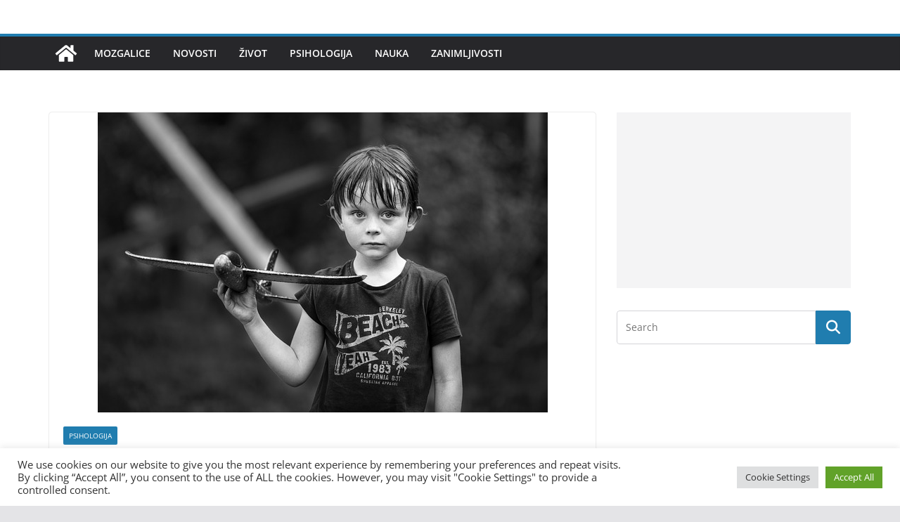

--- FILE ---
content_type: text/html; charset=UTF-8
request_url: https://edukujsee.com/2023/08/15/psiholog-sa-harvarda-otkriva-uz-ovih-5-stvari-odgojit-cete-dijete-u-dobrog-covjeka/
body_size: 17170
content:
		<!doctype html>
		<html lang="en-US">
		
<head>

			<meta charset="UTF-8"/>
		<meta name="viewport" content="width=device-width, initial-scale=1">
		<link rel="profile" href="https://gmpg.org/xfn/11"/>
		
	<meta name='robots' content='index, follow, max-image-preview:large, max-snippet:-1, max-video-preview:-1' />

	<!-- This site is optimized with the Yoast SEO plugin v26.6 - https://yoast.com/wordpress/plugins/seo/ -->
	<title>PSIHOLOG SA HARVARDA OTKRIVA: Uz ovih 5 stvari odgojit ćete dijete u dobrog čovjeka! -</title>
	<meta name="description" content="Naša želja za našom djecom obuhvata mnoge želje – da budu sretna i uspješna, da se dobro ponašaju u školi te da na kraju" />
	<link rel="canonical" href="https://edukujsee.com/2023/08/15/psiholog-sa-harvarda-otkriva-uz-ovih-5-stvari-odgojit-cete-dijete-u-dobrog-covjeka/" />
	<meta property="og:locale" content="en_US" />
	<meta property="og:type" content="article" />
	<meta property="og:title" content="PSIHOLOG SA HARVARDA OTKRIVA: Uz ovih 5 stvari odgojit ćete dijete u dobrog čovjeka! -" />
	<meta property="og:description" content="Naša želja za našom djecom obuhvata mnoge želje – da budu sretna i uspješna, da se dobro ponašaju u školi te da na kraju" />
	<meta property="og:url" content="https://edukujsee.com/2023/08/15/psiholog-sa-harvarda-otkriva-uz-ovih-5-stvari-odgojit-cete-dijete-u-dobrog-covjeka/" />
	<meta property="article:published_time" content="2023-08-15T08:23:29+00:00" />
	<meta property="og:image" content="https://edukujsee.com/wp-content/uploads/2023/08/dijete.jpg" />
	<meta property="og:image:width" content="640" />
	<meta property="og:image:height" content="427" />
	<meta property="og:image:type" content="image/jpeg" />
	<meta name="author" content="E.E" />
	<meta name="twitter:card" content="summary_large_image" />
	<meta name="twitter:label1" content="Written by" />
	<meta name="twitter:data1" content="E.E" />
	<meta name="twitter:label2" content="Est. reading time" />
	<meta name="twitter:data2" content="3 minutes" />
	<script type="application/ld+json" class="yoast-schema-graph">{"@context":"https://schema.org","@graph":[{"@type":"Article","@id":"https://edukujsee.com/2023/08/15/psiholog-sa-harvarda-otkriva-uz-ovih-5-stvari-odgojit-cete-dijete-u-dobrog-covjeka/#article","isPartOf":{"@id":"https://edukujsee.com/2023/08/15/psiholog-sa-harvarda-otkriva-uz-ovih-5-stvari-odgojit-cete-dijete-u-dobrog-covjeka/"},"author":{"name":"E.E","@id":"https://edukujsee.com/#/schema/person/924dd35857d90d307451acb9c5d41b65"},"headline":"PSIHOLOG SA HARVARDA OTKRIVA: Uz ovih 5 stvari odgojit ćete dijete u dobrog čovjeka!","datePublished":"2023-08-15T08:23:29+00:00","mainEntityOfPage":{"@id":"https://edukujsee.com/2023/08/15/psiholog-sa-harvarda-otkriva-uz-ovih-5-stvari-odgojit-cete-dijete-u-dobrog-covjeka/"},"wordCount":727,"publisher":{"@id":"https://edukujsee.com/#organization"},"image":{"@id":"https://edukujsee.com/2023/08/15/psiholog-sa-harvarda-otkriva-uz-ovih-5-stvari-odgojit-cete-dijete-u-dobrog-covjeka/#primaryimage"},"thumbnailUrl":"https://edukujsee.com/wp-content/uploads/2023/08/dijete.jpg","articleSection":["Psihologija"],"inLanguage":"en-US"},{"@type":"WebPage","@id":"https://edukujsee.com/2023/08/15/psiholog-sa-harvarda-otkriva-uz-ovih-5-stvari-odgojit-cete-dijete-u-dobrog-covjeka/","url":"https://edukujsee.com/2023/08/15/psiholog-sa-harvarda-otkriva-uz-ovih-5-stvari-odgojit-cete-dijete-u-dobrog-covjeka/","name":"PSIHOLOG SA HARVARDA OTKRIVA: Uz ovih 5 stvari odgojit ćete dijete u dobrog čovjeka! -","isPartOf":{"@id":"https://edukujsee.com/#website"},"primaryImageOfPage":{"@id":"https://edukujsee.com/2023/08/15/psiholog-sa-harvarda-otkriva-uz-ovih-5-stvari-odgojit-cete-dijete-u-dobrog-covjeka/#primaryimage"},"image":{"@id":"https://edukujsee.com/2023/08/15/psiholog-sa-harvarda-otkriva-uz-ovih-5-stvari-odgojit-cete-dijete-u-dobrog-covjeka/#primaryimage"},"thumbnailUrl":"https://edukujsee.com/wp-content/uploads/2023/08/dijete.jpg","datePublished":"2023-08-15T08:23:29+00:00","description":"Naša želja za našom djecom obuhvata mnoge želje – da budu sretna i uspješna, da se dobro ponašaju u školi te da na kraju","breadcrumb":{"@id":"https://edukujsee.com/2023/08/15/psiholog-sa-harvarda-otkriva-uz-ovih-5-stvari-odgojit-cete-dijete-u-dobrog-covjeka/#breadcrumb"},"inLanguage":"en-US","potentialAction":[{"@type":"ReadAction","target":["https://edukujsee.com/2023/08/15/psiholog-sa-harvarda-otkriva-uz-ovih-5-stvari-odgojit-cete-dijete-u-dobrog-covjeka/"]}]},{"@type":"ImageObject","inLanguage":"en-US","@id":"https://edukujsee.com/2023/08/15/psiholog-sa-harvarda-otkriva-uz-ovih-5-stvari-odgojit-cete-dijete-u-dobrog-covjeka/#primaryimage","url":"https://edukujsee.com/wp-content/uploads/2023/08/dijete.jpg","contentUrl":"https://edukujsee.com/wp-content/uploads/2023/08/dijete.jpg","width":640,"height":427,"caption":"Image by Artur Skoniecki from Pixabay"},{"@type":"BreadcrumbList","@id":"https://edukujsee.com/2023/08/15/psiholog-sa-harvarda-otkriva-uz-ovih-5-stvari-odgojit-cete-dijete-u-dobrog-covjeka/#breadcrumb","itemListElement":[{"@type":"ListItem","position":1,"name":"Home","item":"https://edukujsee.com/"},{"@type":"ListItem","position":2,"name":"PSIHOLOG SA HARVARDA OTKRIVA: Uz ovih 5 stvari odgojit ćete dijete u dobrog čovjeka!"}]},{"@type":"WebSite","@id":"https://edukujsee.com/#website","url":"https://edukujsee.com/","name":"","description":"Edukuj se ima za cilj da pomogne svojim čitaocima da nauče neke nove stvari.","publisher":{"@id":"https://edukujsee.com/#organization"},"potentialAction":[{"@type":"SearchAction","target":{"@type":"EntryPoint","urlTemplate":"https://edukujsee.com/?s={search_term_string}"},"query-input":{"@type":"PropertyValueSpecification","valueRequired":true,"valueName":"search_term_string"}}],"inLanguage":"en-US"},{"@type":"Organization","@id":"https://edukujsee.com/#organization","name":"edukujsee","url":"https://edukujsee.com/","logo":{"@type":"ImageObject","inLanguage":"en-US","@id":"https://edukujsee.com/#/schema/logo/image/","url":"https://edukujsee.com/wp-content/uploads/2020/07/cropped-edukovanjelogo.jpg","contentUrl":"https://edukujsee.com/wp-content/uploads/2020/07/cropped-edukovanjelogo.jpg","width":"512","height":"512","caption":"edukujsee"},"image":{"@id":"https://edukujsee.com/#/schema/logo/image/"}},{"@type":"Person","@id":"https://edukujsee.com/#/schema/person/924dd35857d90d307451acb9c5d41b65","name":"E.E","image":{"@type":"ImageObject","inLanguage":"en-US","@id":"https://edukujsee.com/#/schema/person/image/","url":"https://secure.gravatar.com/avatar/f463eaa189b41b93e7f3594c19fb017f3da0ea72e5c4728d32cbbb513756c726?s=96&d=mm&r=g","contentUrl":"https://secure.gravatar.com/avatar/f463eaa189b41b93e7f3594c19fb017f3da0ea72e5c4728d32cbbb513756c726?s=96&d=mm&r=g","caption":"E.E"},"url":"https://edukujsee.com/author/admin/"}]}</script>
	<!-- / Yoast SEO plugin. -->


<link rel="alternate" type="application/rss+xml" title=" &raquo; Feed" href="https://edukujsee.com/feed/" />
<link rel="alternate" type="application/rss+xml" title=" &raquo; Comments Feed" href="https://edukujsee.com/comments/feed/" />
<link rel="alternate" title="oEmbed (JSON)" type="application/json+oembed" href="https://edukujsee.com/wp-json/oembed/1.0/embed?url=https%3A%2F%2Fedukujsee.com%2F2023%2F08%2F15%2Fpsiholog-sa-harvarda-otkriva-uz-ovih-5-stvari-odgojit-cete-dijete-u-dobrog-covjeka%2F" />
<link rel="alternate" title="oEmbed (XML)" type="text/xml+oembed" href="https://edukujsee.com/wp-json/oembed/1.0/embed?url=https%3A%2F%2Fedukujsee.com%2F2023%2F08%2F15%2Fpsiholog-sa-harvarda-otkriva-uz-ovih-5-stvari-odgojit-cete-dijete-u-dobrog-covjeka%2F&#038;format=xml" />
		<!-- This site uses the Google Analytics by MonsterInsights plugin v9.11.1 - Using Analytics tracking - https://www.monsterinsights.com/ -->
							<script src="//www.googletagmanager.com/gtag/js?id=G-L9ZV85FKSF"  data-cfasync="false" data-wpfc-render="false" type="text/javascript" async></script>
			<script data-cfasync="false" data-wpfc-render="false" type="text/plain" data-cli-class="cli-blocker-script"  data-cli-script-type="analytics" data-cli-block="true"  data-cli-element-position="head">
				var mi_version = '9.11.1';
				var mi_track_user = true;
				var mi_no_track_reason = '';
								var MonsterInsightsDefaultLocations = {"page_location":"https:\/\/edukujsee.com\/2023\/08\/15\/psiholog-sa-harvarda-otkriva-uz-ovih-5-stvari-odgojit-cete-dijete-u-dobrog-covjeka\/"};
								if ( typeof MonsterInsightsPrivacyGuardFilter === 'function' ) {
					var MonsterInsightsLocations = (typeof MonsterInsightsExcludeQuery === 'object') ? MonsterInsightsPrivacyGuardFilter( MonsterInsightsExcludeQuery ) : MonsterInsightsPrivacyGuardFilter( MonsterInsightsDefaultLocations );
				} else {
					var MonsterInsightsLocations = (typeof MonsterInsightsExcludeQuery === 'object') ? MonsterInsightsExcludeQuery : MonsterInsightsDefaultLocations;
				}

								var disableStrs = [
										'ga-disable-G-L9ZV85FKSF',
									];

				/* Function to detect opted out users */
				function __gtagTrackerIsOptedOut() {
					for (var index = 0; index < disableStrs.length; index++) {
						if (document.cookie.indexOf(disableStrs[index] + '=true') > -1) {
							return true;
						}
					}

					return false;
				}

				/* Disable tracking if the opt-out cookie exists. */
				if (__gtagTrackerIsOptedOut()) {
					for (var index = 0; index < disableStrs.length; index++) {
						window[disableStrs[index]] = true;
					}
				}

				/* Opt-out function */
				function __gtagTrackerOptout() {
					for (var index = 0; index < disableStrs.length; index++) {
						document.cookie = disableStrs[index] + '=true; expires=Thu, 31 Dec 2099 23:59:59 UTC; path=/';
						window[disableStrs[index]] = true;
					}
				}

				if ('undefined' === typeof gaOptout) {
					function gaOptout() {
						__gtagTrackerOptout();
					}
				}
								window.dataLayer = window.dataLayer || [];

				window.MonsterInsightsDualTracker = {
					helpers: {},
					trackers: {},
				};
				if (mi_track_user) {
					function __gtagDataLayer() {
						dataLayer.push(arguments);
					}

					function __gtagTracker(type, name, parameters) {
						if (!parameters) {
							parameters = {};
						}

						if (parameters.send_to) {
							__gtagDataLayer.apply(null, arguments);
							return;
						}

						if (type === 'event') {
														parameters.send_to = monsterinsights_frontend.v4_id;
							var hookName = name;
							if (typeof parameters['event_category'] !== 'undefined') {
								hookName = parameters['event_category'] + ':' + name;
							}

							if (typeof MonsterInsightsDualTracker.trackers[hookName] !== 'undefined') {
								MonsterInsightsDualTracker.trackers[hookName](parameters);
							} else {
								__gtagDataLayer('event', name, parameters);
							}
							
						} else {
							__gtagDataLayer.apply(null, arguments);
						}
					}

					__gtagTracker('js', new Date());
					__gtagTracker('set', {
						'developer_id.dZGIzZG': true,
											});
					if ( MonsterInsightsLocations.page_location ) {
						__gtagTracker('set', MonsterInsightsLocations);
					}
										__gtagTracker('config', 'G-L9ZV85FKSF', {"forceSSL":"true","link_attribution":"true"} );
										window.gtag = __gtagTracker;										(function () {
						/* https://developers.google.com/analytics/devguides/collection/analyticsjs/ */
						/* ga and __gaTracker compatibility shim. */
						var noopfn = function () {
							return null;
						};
						var newtracker = function () {
							return new Tracker();
						};
						var Tracker = function () {
							return null;
						};
						var p = Tracker.prototype;
						p.get = noopfn;
						p.set = noopfn;
						p.send = function () {
							var args = Array.prototype.slice.call(arguments);
							args.unshift('send');
							__gaTracker.apply(null, args);
						};
						var __gaTracker = function () {
							var len = arguments.length;
							if (len === 0) {
								return;
							}
							var f = arguments[len - 1];
							if (typeof f !== 'object' || f === null || typeof f.hitCallback !== 'function') {
								if ('send' === arguments[0]) {
									var hitConverted, hitObject = false, action;
									if ('event' === arguments[1]) {
										if ('undefined' !== typeof arguments[3]) {
											hitObject = {
												'eventAction': arguments[3],
												'eventCategory': arguments[2],
												'eventLabel': arguments[4],
												'value': arguments[5] ? arguments[5] : 1,
											}
										}
									}
									if ('pageview' === arguments[1]) {
										if ('undefined' !== typeof arguments[2]) {
											hitObject = {
												'eventAction': 'page_view',
												'page_path': arguments[2],
											}
										}
									}
									if (typeof arguments[2] === 'object') {
										hitObject = arguments[2];
									}
									if (typeof arguments[5] === 'object') {
										Object.assign(hitObject, arguments[5]);
									}
									if ('undefined' !== typeof arguments[1].hitType) {
										hitObject = arguments[1];
										if ('pageview' === hitObject.hitType) {
											hitObject.eventAction = 'page_view';
										}
									}
									if (hitObject) {
										action = 'timing' === arguments[1].hitType ? 'timing_complete' : hitObject.eventAction;
										hitConverted = mapArgs(hitObject);
										__gtagTracker('event', action, hitConverted);
									}
								}
								return;
							}

							function mapArgs(args) {
								var arg, hit = {};
								var gaMap = {
									'eventCategory': 'event_category',
									'eventAction': 'event_action',
									'eventLabel': 'event_label',
									'eventValue': 'event_value',
									'nonInteraction': 'non_interaction',
									'timingCategory': 'event_category',
									'timingVar': 'name',
									'timingValue': 'value',
									'timingLabel': 'event_label',
									'page': 'page_path',
									'location': 'page_location',
									'title': 'page_title',
									'referrer' : 'page_referrer',
								};
								for (arg in args) {
																		if (!(!args.hasOwnProperty(arg) || !gaMap.hasOwnProperty(arg))) {
										hit[gaMap[arg]] = args[arg];
									} else {
										hit[arg] = args[arg];
									}
								}
								return hit;
							}

							try {
								f.hitCallback();
							} catch (ex) {
							}
						};
						__gaTracker.create = newtracker;
						__gaTracker.getByName = newtracker;
						__gaTracker.getAll = function () {
							return [];
						};
						__gaTracker.remove = noopfn;
						__gaTracker.loaded = true;
						window['__gaTracker'] = __gaTracker;
					})();
									} else {
										console.log("");
					(function () {
						function __gtagTracker() {
							return null;
						}

						window['__gtagTracker'] = __gtagTracker;
						window['gtag'] = __gtagTracker;
					})();
									}
			</script>
							<!-- / Google Analytics by MonsterInsights -->
		<!-- edukujsee.com is managing ads with Advanced Ads 2.0.16 – https://wpadvancedads.com/ -->
		
<link data-optimized="2" rel="stylesheet" href="https://edukujsee.com/wp-content/litespeed/css/28b0264fcc131a2c20751b9940f32339.css?ver=2a0d2" />











<script type="text/plain" data-cli-class="cli-blocker-script"  data-cli-script-type="analytics" data-cli-block="true"  data-cli-element-position="head" src="https://edukujsee.com/wp-content/plugins/google-analytics-for-wordpress/assets/js/frontend-gtag.min.js?ver=9.11.1" id="monsterinsights-frontend-script-js" async="async" data-wp-strategy="async"></script>
<script data-cfasync="false" data-wpfc-render="false" type="text/javascript" id='monsterinsights-frontend-script-js-extra'>/* <![CDATA[ */
var monsterinsights_frontend = {"js_events_tracking":"true","download_extensions":"doc,pdf,ppt,zip,xls,docx,pptx,xlsx","inbound_paths":"[{\"path\":\"\\\/go\\\/\",\"label\":\"affiliate\"},{\"path\":\"\\\/recommend\\\/\",\"label\":\"affiliate\"}]","home_url":"https:\/\/edukujsee.com","hash_tracking":"false","v4_id":"G-L9ZV85FKSF"};/* ]]> */
</script>
<script type="text/javascript" src="https://edukujsee.com/wp-includes/js/jquery/jquery.min.js?ver=3.7.1" id="jquery-core-js"></script>





<link rel="https://api.w.org/" href="https://edukujsee.com/wp-json/" /><link rel="alternate" title="JSON" type="application/json" href="https://edukujsee.com/wp-json/wp/v2/posts/31973" /><link rel="EditURI" type="application/rsd+xml" title="RSD" href="https://edukujsee.com/xmlrpc.php?rsd" />
<meta name="generator" content="WordPress 6.9" />
<link rel='shortlink' href='https://edukujsee.com/?p=31973' />
        

        <link rel="icon" href="https://edukujsee.com/wp-content/uploads/2020/07/cropped-edukovanjelogo-150x150.jpg" sizes="32x32" />
<link rel="icon" href="https://edukujsee.com/wp-content/uploads/2020/07/cropped-edukovanjelogo-300x300.jpg" sizes="192x192" />
<link rel="apple-touch-icon" href="https://edukujsee.com/wp-content/uploads/2020/07/cropped-edukovanjelogo-300x300.jpg" />
<meta name="msapplication-TileImage" content="https://edukujsee.com/wp-content/uploads/2020/07/cropped-edukovanjelogo-300x300.jpg" />
		
			
<!-- Google tag (gtag.js) -->
<script async src="https://www.googletagmanager.com/gtag/js?id=G-L9ZV85FKSF"></script>
<script>
  window.dataLayer = window.dataLayer || [];
  function gtag(){dataLayer.push(arguments);}
  gtag('js', new Date());

  gtag('config', 'G-L9ZV85FKSF');
</script>
 

</head>

<body data-rsssl=1 class="wp-singular post-template-default single single-post postid-31973 single-format-standard wp-embed-responsive wp-theme-colormag cm-header-layout-1 adv-style-1  wide aa-prefix-eduku-">




		<div id="page" class="hfeed site">
				<a class="skip-link screen-reader-text" href="#main">Skip to content</a>
		

			<header id="cm-masthead" class="cm-header cm-layout-1 cm-layout-1-style-1 cm-full-width">
		
		
				<div class="cm-main-header">
		
		
	<div id="cm-header-1" class="cm-header-1">
		<div class="cm-container">
			<div class="cm-row">

				<div class="cm-header-col-1">
										<div id="cm-site-branding" class="cm-site-branding">
							</div><!-- #cm-site-branding -->
	
				</div><!-- .cm-header-col-1 -->

				<div class="cm-header-col-2">
								</div><!-- .cm-header-col-2 -->

		</div>
	</div>
</div>
		
<div id="cm-header-2" class="cm-header-2">
	<nav id="cm-primary-nav" class="cm-primary-nav">
		<div class="cm-container">
			<div class="cm-row">
				
				<div class="cm-home-icon">
					<a href="https://edukujsee.com/"
					   title=""
					>
						<svg class="cm-icon cm-icon--home" xmlns="http://www.w3.org/2000/svg" viewBox="0 0 28 22"><path d="M13.6465 6.01133L5.11148 13.0409V20.6278C5.11148 20.8242 5.18952 21.0126 5.32842 21.1515C5.46733 21.2904 5.65572 21.3685 5.85217 21.3685L11.0397 21.3551C11.2355 21.3541 11.423 21.2756 11.5611 21.1368C11.6992 20.998 11.7767 20.8102 11.7767 20.6144V16.1837C11.7767 15.9873 11.8547 15.7989 11.9937 15.66C12.1326 15.521 12.321 15.443 12.5174 15.443H15.4801C15.6766 15.443 15.865 15.521 16.0039 15.66C16.1428 15.7989 16.2208 15.9873 16.2208 16.1837V20.6111C16.2205 20.7086 16.2394 20.8052 16.2765 20.8953C16.3136 20.9854 16.3681 21.0673 16.4369 21.1364C16.5057 21.2054 16.5875 21.2602 16.6775 21.2975C16.7675 21.3349 16.864 21.3541 16.9615 21.3541L22.1472 21.3685C22.3436 21.3685 22.532 21.2904 22.6709 21.1515C22.8099 21.0126 22.8879 20.8242 22.8879 20.6278V13.0358L14.3548 6.01133C14.2544 5.93047 14.1295 5.88637 14.0006 5.88637C13.8718 5.88637 13.7468 5.93047 13.6465 6.01133ZM27.1283 10.7892L23.2582 7.59917V1.18717C23.2582 1.03983 23.1997 0.898538 23.0955 0.794359C22.9913 0.69018 22.8501 0.631653 22.7027 0.631653H20.1103C19.963 0.631653 19.8217 0.69018 19.7175 0.794359C19.6133 0.898538 19.5548 1.03983 19.5548 1.18717V4.54848L15.4102 1.13856C15.0125 0.811259 14.5134 0.632307 13.9983 0.632307C13.4832 0.632307 12.9841 0.811259 12.5864 1.13856L0.868291 10.7892C0.81204 10.8357 0.765501 10.8928 0.731333 10.9573C0.697165 11.0218 0.676038 11.0924 0.66916 11.165C0.662282 11.2377 0.669786 11.311 0.691245 11.3807C0.712704 11.4505 0.747696 11.5153 0.794223 11.5715L1.97469 13.0066C2.02109 13.063 2.07816 13.1098 2.14264 13.1441C2.20711 13.1784 2.27773 13.1997 2.35044 13.2067C2.42315 13.2137 2.49653 13.2063 2.56638 13.1849C2.63623 13.1636 2.70118 13.1286 2.7575 13.0821L13.6465 4.11333C13.7468 4.03247 13.8718 3.98837 14.0006 3.98837C14.1295 3.98837 14.2544 4.03247 14.3548 4.11333L25.2442 13.0821C25.3004 13.1286 25.3653 13.1636 25.435 13.1851C25.5048 13.2065 25.5781 13.214 25.6507 13.2071C25.7234 13.2003 25.794 13.1791 25.8584 13.145C25.9229 13.1108 25.98 13.0643 26.0265 13.008L27.207 11.5729C27.2535 11.5164 27.2883 11.4512 27.3095 11.3812C27.3307 11.3111 27.3379 11.2375 27.3306 11.1647C27.3233 11.0919 27.3016 11.0212 27.2669 10.9568C27.2322 10.8923 27.1851 10.8354 27.1283 10.7892Z" /></svg>					</a>
				</div>
				
							
					<p class="cm-menu-toggle" aria-expanded="false">
						<svg class="cm-icon cm-icon--bars" xmlns="http://www.w3.org/2000/svg" viewBox="0 0 24 24"><path d="M21 19H3a1 1 0 0 1 0-2h18a1 1 0 0 1 0 2Zm0-6H3a1 1 0 0 1 0-2h18a1 1 0 0 1 0 2Zm0-6H3a1 1 0 0 1 0-2h18a1 1 0 0 1 0 2Z"></path></svg>						<svg class="cm-icon cm-icon--x-mark" xmlns="http://www.w3.org/2000/svg" viewBox="0 0 24 24"><path d="m13.4 12 8.3-8.3c.4-.4.4-1 0-1.4s-1-.4-1.4 0L12 10.6 3.7 2.3c-.4-.4-1-.4-1.4 0s-.4 1 0 1.4l8.3 8.3-8.3 8.3c-.4.4-.4 1 0 1.4.2.2.4.3.7.3s.5-.1.7-.3l8.3-8.3 8.3 8.3c.2.2.5.3.7.3s.5-.1.7-.3c.4-.4.4-1 0-1.4L13.4 12z"></path></svg>					</p>
					<div class="cm-menu-primary-container"><ul id="menu-home" class="menu"><li id="menu-item-22768" class="menu-item menu-item-type-taxonomy menu-item-object-category menu-item-22768"><a href="https://edukujsee.com/category/mozgalice/">Mozgalice</a></li>
<li id="menu-item-114" class="menu-item menu-item-type-taxonomy menu-item-object-category menu-item-114"><a href="https://edukujsee.com/category/novosti/">Novosti</a></li>
<li id="menu-item-81" class="menu-item menu-item-type-taxonomy menu-item-object-category menu-item-81"><a href="https://edukujsee.com/category/zivot/">Život</a></li>
<li id="menu-item-82" class="menu-item menu-item-type-taxonomy menu-item-object-category current-post-ancestor current-menu-parent current-post-parent menu-item-82"><a href="https://edukujsee.com/category/psihologija/">Psihologija</a></li>
<li id="menu-item-113" class="menu-item menu-item-type-taxonomy menu-item-object-category menu-item-113"><a href="https://edukujsee.com/category/nauka/">Nauka</a></li>
<li id="menu-item-22769" class="menu-item menu-item-type-taxonomy menu-item-object-category menu-item-22769"><a href="https://edukujsee.com/category/zanimljivosti/">Zanimljivosti</a></li>
</ul></div>
			</div>
		</div>
	</nav>
</div>
			
				</div> <!-- /.cm-main-header -->
		
				</header><!-- #cm-masthead -->
		
		

	<div id="cm-content" class="cm-content">
		
		<div class="cm-container">
		
<div class="cm-row">
	
	<div id="cm-primary" class="cm-primary">
		<div class="cm-posts" class="clearfix">

			
<article sdfdfds id="post-31973" class="post-31973 post type-post status-publish format-standard has-post-thumbnail hentry category-psihologija">
	
				<div class="cm-featured-image">
				<img width="640" height="427" src="https://edukujsee.com/wp-content/uploads/2023/08/dijete.jpg" class="attachment-colormag-featured-image size-colormag-featured-image wp-post-image" alt="" decoding="async" fetchpriority="high" srcset="https://edukujsee.com/wp-content/uploads/2023/08/dijete.jpg 640w, https://edukujsee.com/wp-content/uploads/2023/08/dijete-300x200.jpg 300w" sizes="(max-width: 640px) 100vw, 640px" />			</div>

			
	<div class="cm-post-content">
		<div class="cm-entry-header-meta"><div class="cm-post-categories"><a href="https://edukujsee.com/category/psihologija/"  rel="category tag">Psihologija</a></div></div>	<header class="cm-entry-header">
				<h1 class="cm-entry-title">
			PSIHOLOG SA HARVARDA OTKRIVA: Uz ovih 5 stvari odgojit ćete dijete u dobrog čovjeka!		</h1>
			</header>
<div class="cm-below-entry-meta "><span class="cm-post-date"><a href="https://edukujsee.com/2023/08/15/psiholog-sa-harvarda-otkriva-uz-ovih-5-stvari-odgojit-cete-dijete-u-dobrog-covjeka/" title="8:23 am" rel="bookmark"><svg class="cm-icon cm-icon--calendar-fill" xmlns="http://www.w3.org/2000/svg" viewBox="0 0 24 24"><path d="M21.1 6.6v1.6c0 .6-.4 1-1 1H3.9c-.6 0-1-.4-1-1V6.6c0-1.5 1.3-2.8 2.8-2.8h1.7V3c0-.6.4-1 1-1s1 .4 1 1v.8h5.2V3c0-.6.4-1 1-1s1 .4 1 1v.8h1.7c1.5 0 2.8 1.3 2.8 2.8zm-1 4.6H3.9c-.6 0-1 .4-1 1v7c0 1.5 1.3 2.8 2.8 2.8h12.6c1.5 0 2.8-1.3 2.8-2.8v-7c0-.6-.4-1-1-1z"></path></svg> <time class="entry-date published updated" datetime="2023-08-15T08:23:29+00:00">August 15, 2023</time></a></span>
		<span class="cm-author cm-vcard">
			<svg class="cm-icon cm-icon--user" xmlns="http://www.w3.org/2000/svg" viewBox="0 0 24 24"><path d="M7 7c0-2.8 2.2-5 5-5s5 2.2 5 5-2.2 5-5 5-5-2.2-5-5zm9 7H8c-2.8 0-5 2.2-5 5v2c0 .6.4 1 1 1h16c.6 0 1-.4 1-1v-2c0-2.8-2.2-5-5-5z"></path></svg>			<a class="url fn n"
			href="https://edukujsee.com/author/admin/"
			title="E.E"
			>
				E.E			</a>
		</span>

		</div>
<div class="cm-entry-summary">
	<p>Naša želja za našom djecom obuhvata mnoge želje – da budu sretna i uspješna, da se dobro ponašaju u školi te da na kraju budu spremna za stvarni svijet. Ali nema ništa važnije od njihove dobrote i ljubaznosti.</p>
<p>Dobrota ima izuzetno koristan efekt – postaje protuotrov za mnoge izazove današnjeg svijeta. Jedna istraživačka studija iz Centra za Kreativno Vođenje iz 2007. je pokazala da su dobrotva i empatija ključni faktori za uspješno vođenje. No, često dolazi do miješanja prioriteta, a <a href="https://edukujsee.com/2026/01/11/samo-bake-i-djedovi-mogu-nauciti-djecu-ovih-7-lekcija-roditelji-za-to-cesto-nemaju-vrijeme/">roditelji</a> zaboravljaju poticati ovu važnu karakternu crtu kod svoje djece.</p>
<p><a href="https://edukujsee.com/2026/01/06/ne-primjecujete-odmah-ali-ovako-izgleda-kada-se-bliskost-u-vezi-pocne-gasiti/">Psiholog</a> s Harvarda, Ričard Vejsburd, je radom na širenju ljubaznosti kroz svoj projekt imao za cilj podizati djecu koja &#8220;brinu o drugima i općem dobru&#8221;. Otkrio je da čak 80 posto djece tvrdi kako su im roditelji više zabrinuti za njihove uspjehe i sreću, nego za to koliko se brinu za druge, piše <a href="https://zadovoljna.dnevnik.hr" rel="noopener" target="_blank">Zadovoljna</a>.</p><div class='code-block code-block-1' style='margin: 8px auto; text-align: center; display: block; clear: both;'>
<script async src="https://pagead2.googlesyndication.com/pagead/js/adsbygoogle.js?client=ca-pub-7286396529408983"
     crossorigin="anonymous"></script>
<!-- edukuj -->
<ins class="adsbygoogle"
     style="display:block"
     data-ad-client="ca-pub-7286396529408983"
     data-ad-slot="6759593045"
     data-ad-format="auto"
     data-full-width-responsive="true"></ins>
<script>
     (adsbygoogle = window.adsbygoogle || []).push({});
</script></div>

<p>Isto tako, mnoga <a href="https://edukujsee.com/2026/01/12/u-starosti-ostajete-sami-osim-ako-ne-primijenite-ova-3-kljucna-pravila/">djeca</a> izjavljuju: &#8220;Moji roditelji su ponosniji kad postignem dobre ocjene u školi, nego kad se ponašam brižno prema drugima u razredu i školi.&#8221;</p>
<p><strong>Stoga, što vi kao roditelji možete poduzeti?</strong></p>
<p><strong>Dobrota kao temeljna <a href="https://edukujsee.com/2026/01/08/zene-koje-znaju-svoju-vrijednost-slijede-5-pravila-koja-prosjecni-ljudi-ne-razumiju/">vrijednost</a></strong></p>
<p>Vrijednosti su one male radnje koje svakodnevno činimo, a koje pokazuju tko smo. To su svakodnevne male stvari koje ostavljaju snažan i dugotrajan dojam. Ako bismo vas zamolili da zapisujete svoje temeljne vrijednosti na komadiću papira, biste li to mogli učiniti? Vejsburdovo istraživanje je pokazalo da čak 75 posto <a href="https://edukujsee.com/2026/01/08/psiholozi-tvrde-da-ljudi-koji-cesto-nose-crnu-odjecu-dijele-ovih-6-osobina/">ljudi</a> to može učiniti u roku od dvije minute.</p>
<p>No, važnije pitanje je &#8211; biste li mogli staviti dobrotu na tu listu i svakodnevno je prakticirati kao neotuđivu vrijednost?</p><div class='code-block code-block-2' style='margin: 8px auto; text-align: center; display: block; clear: both;'>
<script async src="https://pagead2.googlesyndication.com/pagead/js/adsbygoogle.js?client=ca-pub-7286396529408983"
     crossorigin="anonymous"></script>
<ins class="adsbygoogle"
     style="display:block; text-align:center;"
     data-ad-layout="in-article"
     data-ad-format="fluid"
     data-ad-client="ca-pub-7286396529408983"
     data-ad-slot="7472261296"></ins>
<script>
     (adsbygoogle = window.adsbygoogle || []).push({});
</script></div>

<p><strong>Stavite ljubaznost u riječi</strong></p>
<p>Umjesto da svojoj djeci govorite: &#8220;Najvažnije je da budete sretni&#8221;, recite: &#8220;Najvažnije je da budete ljubazni i dobri.&#8221; Time potičete <a href="https://edukujsee.com/2026/01/06/tihe-rane-u-odrasloj-dobi-7-suptilnih-znakova-da-ste-kao-dijete-bili-emocionalno-zanemareni/">dijete</a> da uskladi svoje potrebe (i postignuća) s potrebama drugih, te postavite visoke etičke standarde.</p>
<p>Primjerice, tražite od svoje djece da razmotre svoje obaveze prema drugima prije nego napuste bilo koju aktivnost za koju su se prijavili. To je ono što Vejsburd preporučuje. Također, potrebno je da se vaša djeca uvijek obraćaju drugima s poštovanjem, čak i kada su umorna, nervozna ili ljuta.</p><div class='code-block code-block-3' style='margin: 8px auto; text-align: center; display: block; clear: both;'>
<script async src="https://pagead2.googlesyndication.com/pagead/js/adsbygoogle.js?client=ca-pub-7286396529408983"
     crossorigin="anonymous"></script>
<!-- edukujse_1 -->
<ins class="adsbygoogle"
     style="display:block"
     data-ad-client="ca-pub-7286396529408983"
     data-ad-slot="6507415981"
     data-ad-format="auto"
     data-full-width-responsive="true"></ins>
<script>
     (adsbygoogle = window.adsbygoogle || []).push({});
</script></div>

<p><strong>Proširite krug ljudi koji su važni za vašu djecu</strong></p>
<p>Svako dijete počinje sa malim krugom ljudi do kojih im je stalo. Naša uloga je pomoći im da taj krug prošire i uključe nove <a href="https://edukujsee.com/2026/01/11/ova-4-znaka-zodijaka-vaze-za-najlukavije-mnogi-nasjednu-a-da-to-i-ne-shvate/">osobe</a> poput stranca koji uči novi jezik, starijeg susjeda ili onih manje sretnih.</p>
<p>Vejsburd tvrdi da djeca trebaju &#8220;širiti i suziti&#8221; &#8211; znači da budu pažljivi prema svojem neposrednom krugu, istovremeno uzimajući u obzir širu sliku i slušajući što drugi govore i što im je potrebno &#8211; posebno onima koji su ranjivi ili različiti od njih (po etničkom podrijetlu, kulturi, itd.). Također, ključno je da djeca nauče razmatrati kako njihove odluke utječu na druge.</p>
<p><strong>Pomozite djeci da upravljaju destruktivnim emocijama i izbjegavaju neprikladno ponašanje</strong></p><div class='code-block code-block-4' style='margin: 8px auto; text-align: center; display: block; clear: both;'>
<script async src="https://pagead2.googlesyndication.com/pagead/js/adsbygoogle.js?client=ca-pub-7286396529408983"
     crossorigin="anonymous"></script>
<!-- edukuj -->
<ins class="adsbygoogle"
     style="display:block"
     data-ad-client="ca-pub-7286396529408983"
     data-ad-slot="6759593045"
     data-ad-format="auto"
     data-full-width-responsive="true"></ins>
<script>
     (adsbygoogle = window.adsbygoogle || []).push({});
</script></div>

<p>Ovo je dobar pristup i za vas samog. <a href="https://edukujsee.com/2026/01/14/ako-vas-tude-ponasanje-lako-izbaci-iz-takta-moguce-je-da-imate-ovu-osobinu/">Ljutnja</a>, zavist i slične negativne <a href="https://edukujsee.com/2026/01/14/ljudi-koji-stalno-ugadaju-drugima-cesto-imaju-jednu-tihu-ranu-koju-rijetko-priznaju/">emocije</a> mogu svakoga udaljiti od željenog modela ponašanja, posebno emocionalno osjetljivu djecu.</p>
<p><strong>Možda će vas zanimati i ovo:</strong></p>
<p><strong><a href="https://edukujsee.com/2023/08/10/naucite-citati-ljude-govor-tijela-otkriva-mnogo-o-nama-na-koji-nacin-prekrstate-ruke/">Naučite čitati ljude: Govor tijela otkriva mnogo o nama, na koji način prekrštate ruke?</a></strong></p>
<p>Vejsburd tvrdi da djeca moraju razumjeti da su sva osjećanja normalna, ali da nisu svi načini kako se nositi s njima prihvatljivi. On preporučuje jednostavne smjernice koje imaju obrt. Klasična metoda smirivanja bijesa funkcionira &#8211; zastanite, udahnite duboko na nos, izdahnite na usta, brojite do pet. Ključ je u tome da to prvo vježbate s njima &#8211; kada nisu preplavljeni bijesom. Ovaj pristup će spriječiti barem neke oblike neprikladnog ponašanja.</p><div class='code-block code-block-5' style='margin: 8px auto; text-align: center; display: block; clear: both;'>
<script async src="https://pagead2.googlesyndication.com/pagead/js/adsbygoogle.js?client=ca-pub-7286396529408983"
     crossorigin="anonymous"></script>
<!-- edukujse_1 -->
<ins class="adsbygoogle"
     style="display:block"
     data-ad-client="ca-pub-7286396529408983"
     data-ad-slot="6507415981"
     data-ad-format="auto"
     data-full-width-responsive="true"></ins>
<script>
     (adsbygoogle = window.adsbygoogle || []).push({});
</script></div>

<p><strong>Vježbaj.</strong></p>
<p>Svakodnevno ponavljanje ima ključnu ulogu, baš kao i kod oblikovanja svake <a href="https://edukujsee.com/2026/01/09/5-jutarnjih-navika-koje-milioneri-slijede-a-prosjecni-ljudi-ne-znaju/">navike</a>. Posebno je snažno kada tvoje potomstvo prakticira izražavanje zahvalnosti. Prema Vajsburdu, istraživanja pokazuju da postoji veća vjerovatnoća da će oni koji izražavaju zahvalnost biti korisni, velikodušni, puni suosjećanja i skloni opraštanju, ali također će biti i sretniji i zdraviji.</p>
<!-- relpost-thumb-wrapper --><div class="relpost-thumb-wrapper"><!-- filter-class --><div class="relpost-thumb-container"><h4>Možda vas zanima:</h4><div style="clear: both"></div><div style="clear: both"></div><!-- relpost-block-container --><div class="relpost-block-container relpost-block-column-layout" style="--relposth-columns: 3;--relposth-columns_t: 3; --relposth-columns_m: 2"><a href="https://edukujsee.com/2026/01/18/10-stvari-koje-cesto-cekaju-usamljenu-zenu-u-starosti-psiholozi-objasnjavaju-kako-izgleda-takav-zivot/"class="relpost-block-single" ><div class="relpost-custom-block-single"><div class="relpost-block-single-image rpt-lazyload" aria-hidden="true" role="img" data-bg="https://edukujsee.com/wp-content/uploads/2026/01/zena-staros-300x169.jpg" style="background: transparent no-repeat scroll 0% 0%; width: 300px; height: 300px; aspect-ratio: 1/1;"></div><div class="relpost-block-single-text"  style="height: 75px;font-family: Arial;  font-size: 14px;  color: #333333;"><h2 class="relpost_card_title">10 stvari koje često čekaju usamljenu ženu u starosti: psiholozi objašnjavaju kako izgleda takav živ...</h2></div></div></a><a href="https://edukujsee.com/2026/01/15/koja-je-krvna-grupa-najvatrenija-mozda-vas-ovo-iznenadi/"class="relpost-block-single" ><div class="relpost-custom-block-single"><div class="relpost-block-single-image rpt-lazyload" aria-hidden="true" role="img" data-bg="https://edukujsee.com/wp-content/uploads/2026/01/zene-i-krvna-grupa-300x163.jpg" style="background: transparent no-repeat scroll 0% 0%; width: 300px; height: 300px; aspect-ratio: 1/1;"></div><div class="relpost-block-single-text"  style="height: 75px;font-family: Arial;  font-size: 14px;  color: #333333;"><h2 class="relpost_card_title">Koja je krvna grupa “najvatrenija”? Možda vas ovo iznenadi</h2></div></div></a><a href="https://edukujsee.com/2026/01/15/psiholoski-test-ono-sto-prvo-primijetite-otkriva-sta-krijete-od-drugih-i-cega-se-potajno-bojite/"class="relpost-block-single" ><div class="relpost-custom-block-single"><div class="relpost-block-single-image rpt-lazyload" aria-hidden="true" role="img" data-bg="https://edukujsee.com/wp-content/uploads/2026/01/test-licnosti-300x172.jpg" style="background: transparent no-repeat scroll 0% 0%; width: 300px; height: 300px; aspect-ratio: 1/1;"></div><div class="relpost-block-single-text"  style="height: 75px;font-family: Arial;  font-size: 14px;  color: #333333;"><h2 class="relpost_card_title">Psihološki test: Ono što prvo primijetite otkriva šta krijete od drugih i čega se potajno bojite</h2></div></div></a><a href="https://edukujsee.com/2026/01/13/muskarci-priznaju-ovo-su-3-znaka-da-te-nikada-nece-gledati-kao-zenu-za-brak/"class="relpost-block-single" ><div class="relpost-custom-block-single"><div class="relpost-block-single-image rpt-lazyload" aria-hidden="true" role="img" data-bg="https://edukujsee.com/wp-content/uploads/2026/01/brak03-300x169.jpg" style="background: transparent no-repeat scroll 0% 0%; width: 300px; height: 300px; aspect-ratio: 1/1;"></div><div class="relpost-block-single-text"  style="height: 75px;font-family: Arial;  font-size: 14px;  color: #333333;"><h2 class="relpost_card_title">Muškarci priznaju, ovo su 3 znaka da te nikada neće gledati kao ženu za brak</h2></div></div></a><a href="https://edukujsee.com/2026/01/12/koji-par-na-slici-vam-djeluje-najsretnije-odgovor-otkriva-kakvi-ste-u-ljubavi/"class="relpost-block-single" ><div class="relpost-custom-block-single"><div class="relpost-block-single-image rpt-lazyload" aria-hidden="true" role="img" data-bg="https://edukujsee.com/wp-content/uploads/2026/01/ljubani-par-test-300x200.png" style="background: transparent no-repeat scroll 0% 0%; width: 300px; height: 300px; aspect-ratio: 1/1;"></div><div class="relpost-block-single-text"  style="height: 75px;font-family: Arial;  font-size: 14px;  color: #333333;"><h2 class="relpost_card_title">Koji par na slici vam djeluje najsretnije? Odgovor otkriva kakvi ste u ljubavi</h2></div></div></a><a href="https://edukujsee.com/2026/01/10/ovo-su-razlozi-zasto-pametne-zene-cesto-ostaju-same-psiholozi-objasnjavaju-zasto/"class="relpost-block-single" ><div class="relpost-custom-block-single"><div class="relpost-block-single-image rpt-lazyload" aria-hidden="true" role="img" data-bg="https://edukujsee.com/wp-content/uploads/2026/01/pametna-zena2-300x169.jpg" style="background: transparent no-repeat scroll 0% 0%; width: 300px; height: 300px; aspect-ratio: 1/1;"></div><div class="relpost-block-single-text"  style="height: 75px;font-family: Arial;  font-size: 14px;  color: #333333;"><h2 class="relpost_card_title">Ovo su razlozi zašto pametne žene često ostaju same, psiholozi objašnjavaju zašto</h2></div></div></a><a href="https://edukujsee.com/2026/01/10/5-znakova-da-ste-partneru-samo-navika-a-ne-izbor-ako-se-pronadete-znajte-da-je-gotovo/"class="relpost-block-single" ><div class="relpost-custom-block-single"><div class="relpost-block-single-image rpt-lazyload" aria-hidden="true" role="img" data-bg="https://edukujsee.com/wp-content/uploads/2026/01/par83-300x169.jpg" style="background: transparent no-repeat scroll 0% 0%; width: 300px; height: 300px; aspect-ratio: 1/1;"></div><div class="relpost-block-single-text"  style="height: 75px;font-family: Arial;  font-size: 14px;  color: #333333;"><h2 class="relpost_card_title">5 znakova da ste partneru samo navika, a ne izbor, ako se pronađete znajte da je gotovo</h2></div></div></a><a href="https://edukujsee.com/2026/01/10/ako-muskarac-izbjegava-ove-teme-nesto-ozbiljno-skriva/"class="relpost-block-single" ><div class="relpost-custom-block-single"><div class="relpost-block-single-image rpt-lazyload" aria-hidden="true" role="img" data-bg="https://edukujsee.com/wp-content/uploads/2026/01/par90-300x169.jpg" style="background: transparent no-repeat scroll 0% 0%; width: 300px; height: 300px; aspect-ratio: 1/1;"></div><div class="relpost-block-single-text"  style="height: 75px;font-family: Arial;  font-size: 14px;  color: #333333;"><h2 class="relpost_card_title">Ako muškarac izbjegava ove teme, nešto ozbiljno skriva</h2></div></div></a><a href="https://edukujsee.com/2026/01/10/ovo-ponasanje-zene-muskarci-nikada-ne-zaboravljaju-cak-ni-nakon-raskida/"class="relpost-block-single" ><div class="relpost-custom-block-single"><div class="relpost-block-single-image rpt-lazyload" aria-hidden="true" role="img" data-bg="https://edukujsee.com/wp-content/uploads/2026/01/zena45-300x169.jpg" style="background: transparent no-repeat scroll 0% 0%; width: 300px; height: 300px; aspect-ratio: 1/1;"></div><div class="relpost-block-single-text"  style="height: 75px;font-family: Arial;  font-size: 14px;  color: #333333;"><h2 class="relpost_card_title">Ovo ponašanje žene muškarci nikada ne zaboravljaju, čak ni nakon raskida</h2></div></div></a><a href="https://edukujsee.com/2026/01/10/psiholoski-test-prva-stvar-koju-primijetite-na-slici-otkriva-zasto-stalno-birate-pogresne-partnere/"class="relpost-block-single" ><div class="relpost-custom-block-single"><div class="relpost-block-single-image rpt-lazyload" aria-hidden="true" role="img" data-bg="https://edukujsee.com/wp-content/uploads/2026/01/ljubav3-1-300x169.jpg" style="background: transparent no-repeat scroll 0% 0%; width: 300px; height: 300px; aspect-ratio: 1/1;"></div><div class="relpost-block-single-text"  style="height: 75px;font-family: Arial;  font-size: 14px;  color: #333333;"><h2 class="relpost_card_title">Psihološki test: Prva stvar koju primijetite na slici otkriva zašto stalno birate pogrešne partnere</h2></div></div></a><a href="https://edukujsee.com/2026/01/06/cak-i-kad-znaju-da-su-uradili-pravu-stvar-razvedeni-se-stide-ove-4-stvari/"class="relpost-block-single" ><div class="relpost-custom-block-single"><div class="relpost-block-single-image rpt-lazyload" aria-hidden="true" role="img" data-bg="https://edukujsee.com/wp-content/uploads/2026/01/tuzna-zena1-300x169.jpg" style="background: transparent no-repeat scroll 0% 0%; width: 300px; height: 300px; aspect-ratio: 1/1;"></div><div class="relpost-block-single-text"  style="height: 75px;font-family: Arial;  font-size: 14px;  color: #333333;"><h2 class="relpost_card_title">Čak i kad znaju da su uradili pravu stvar, razvedeni se stide ove 4 stvari</h2></div></div></a><a href="https://edukujsee.com/2026/01/03/kako-zena-dovede-sebe-u-stanje-da-joj-drugi-kazu-vidi-je-sto-je-propala-10-stvari-o-kojima-prestane-da-vodi-racuna/"class="relpost-block-single" ><div class="relpost-custom-block-single"><div class="relpost-block-single-image rpt-lazyload" aria-hidden="true" role="img" data-bg="https://edukujsee.com/wp-content/uploads/2026/01/zena31-300x169.jpg" style="background: transparent no-repeat scroll 0% 0%; width: 300px; height: 300px; aspect-ratio: 1/1;"></div><div class="relpost-block-single-text"  style="height: 75px;font-family: Arial;  font-size: 14px;  color: #333333;"><h2 class="relpost_card_title">Kako žena dovede sebe u stanje da joj drugi kažu, vidi je što je propala? 10 stvari o kojima prestan...</h2></div></div></a></div><!-- close relpost-block-container --><div style="clear: both"></div></div><!-- close filter class --></div><!-- close relpost-thumb-wrapper --><div class='code-block code-block-7' style='margin: 8px auto; text-align: center; display: block; clear: both;'>
<?php if ( function_exists( "get_related_posts_thumbnails" ) ) { get_related_posts_thumbnails(); } ?></div>
<!-- CONTENT END 1 -->
</div>
	
	</div>

	
	</article>
<div class='code-block code-block-6' style='margin: 8px auto; text-align: center; display: block; clear: both;'>
<script async src="https://pagead2.googlesyndication.com/pagead/js/adsbygoogle.js?client=ca-pub-7286396529408983"
     crossorigin="anonymous"></script>
<!-- edukuj -->
<ins class="adsbygoogle"
     style="display:block"
     data-ad-client="ca-pub-7286396529408983"
     data-ad-slot="6759593045"
     data-ad-format="auto"
     data-full-width-responsive="true"></ins>
<script>
     (adsbygoogle = window.adsbygoogle || []).push({});
</script></div>
		</div><!-- .cm-posts -->
		
		<ul class="default-wp-page">
			<li class="previous"><a href="https://edukujsee.com/2023/08/15/ova-tri-znaka-ce-do-kraja-ljeta-temeljito-promijeniti-svoje-zivote-otvarajuci-puteve-prema-sreci-i-ostvarenju/" rel="prev"><span class="meta-nav"><svg class="cm-icon cm-icon--arrow-left-long" xmlns="http://www.w3.org/2000/svg" viewBox="0 0 24 24"><path d="M2 12.38a1 1 0 0 1 0-.76.91.91 0 0 1 .22-.33L6.52 7a1 1 0 0 1 1.42 0 1 1 0 0 1 0 1.41L5.36 11H21a1 1 0 0 1 0 2H5.36l2.58 2.58a1 1 0 0 1 0 1.41 1 1 0 0 1-.71.3 1 1 0 0 1-.71-.3l-4.28-4.28a.91.91 0 0 1-.24-.33Z"></path></svg></span> Ova tri znaka će do kraja ljeta temeljito promijeniti svoje živote, otvarajući puteve prema sreći i ostvarenju</a></li>
			<li class="next"><a href="https://edukujsee.com/2023/08/15/test-licnosti-slika-koju-prvu-odaberete-otkriva-sta-vam-je-potrebno-u-ovom-trenutku-u-zivotu/" rel="next">TEST LIČNOSTI: Slika koju prvu odaberete otkriva šta vam je potrebno u ovom trenutku u životu! <span class="meta-nav"><svg class="cm-icon cm-icon--arrow-right-long" xmlns="http://www.w3.org/2000/svg" viewBox="0 0 24 24"><path d="M21.92 12.38a1 1 0 0 0 0-.76 1 1 0 0 0-.21-.33L17.42 7A1 1 0 0 0 16 8.42L18.59 11H2.94a1 1 0 1 0 0 2h15.65L16 15.58A1 1 0 0 0 16 17a1 1 0 0 0 1.41 0l4.29-4.28a1 1 0 0 0 .22-.34Z"></path></svg></span></a></li>
		</ul>

		</div><!-- #cm-primary -->

	
<div id="cm-secondary" class="cm-secondary">
	
	<aside id="custom_html-3" class="widget_text widget widget_custom_html"><div class="textwidget custom-html-widget"><script async src="https://pagead2.googlesyndication.com/pagead/js/adsbygoogle.js"></script>
<!-- edukuj -->
<ins class="adsbygoogle"
     style="display:block"
     data-ad-client="ca-pub-7286396529408983"
     data-ad-slot="6759593045"
     data-ad-format="auto"
     data-full-width-responsive="true"></ins>
<script>
     (adsbygoogle = window.adsbygoogle || []).push({});
</script></div></aside><aside id="search-2" class="widget widget_search">
<form action="https://edukujsee.com/" class="search-form searchform clearfix" method="get" role="search">

	<div class="search-wrap">
		<input type="search"
		       class="s field"
		       name="s"
		       value=""
		       placeholder="Search"
		/>

		<button class="search-icon" type="submit"></button>
	</div>

</form><!-- .searchform -->
</aside>
	</div>
</div>

		</div><!-- .cm-container -->
				</div><!-- #main -->
				<footer id="cm-footer" class="cm-footer ">
		
<div class="cm-footer-cols">
	<div class="cm-container">
		<div class="cm-row">
			
						<div class="cm-lower-footer-cols">
				<div class="cm-lower-footer-col cm-lower-footer-col--1">
					<aside id="nav_menu-3" class="widget widget_nav_menu"><div class="menu-my-custom-menu-container"><ul id="menu-my-custom-menu" class="menu"><li id="menu-item-10663" class="menu-item menu-item-type-post_type menu-item-object-page menu-item-10663"><a href="https://edukujsee.com/sample-page/">Kontakt</a></li>
<li id="menu-item-10664" class="menu-item menu-item-type-post_type menu-item-object-page menu-item-10664"><a href="https://edukujsee.com/cookie-policy/">Cookie Policy</a></li>
<li id="menu-item-10665" class="menu-item menu-item-type-post_type menu-item-object-page menu-item-privacy-policy menu-item-10665"><a rel="privacy-policy" href="https://edukujsee.com/privacy-policy/">Privacy Policy</a></li>
</ul></div></aside>				</div>

				<div class="cm-lower-footer-col cm-lower-footer-col--2">
									</div>
				<div class="cm-lower-footer-col cm-lower-footer-col--3">
									</div>
				<div class="cm-lower-footer-col cm-lower-footer-col--4">
									</div>
			</div>
			
		</div>
	</div>
</div>
		<div class="cm-footer-bar cm-footer-bar-style-1">
			<div class="cm-container">
				<div class="cm-row">
				<div class="cm-footer-bar-area">
		
		<div class="cm-footer-bar__1">
			
			<nav class="cm-footer-menu">
							</nav>
		</div> <!-- /.cm-footer-bar__1 -->

				<div class="cm-footer-bar__2">
			<div class="copyright">Copyright &copy; 2026 <a href="https://edukujsee.com/" title="" ><span></span></a>. All rights reserved.<br>Theme: <a href="https://themegrill.com/themes/colormag" target="_blank" title="ColorMag" rel="nofollow"><span>ColorMag</span></a> by ThemeGrill. Powered by <a href="https://wordpress.org" target="_blank" title="WordPress" rel="nofollow"><span>WordPress</span></a>.</div>		</div> <!-- /.cm-footer-bar__2 -->
				</div><!-- .cm-footer-bar-area -->
						</div><!-- .cm-container -->
			</div><!-- .cm-row -->
		</div><!-- .cm-footer-bar -->
				</footer><!-- #cm-footer -->
					<a href="#cm-masthead" id="scroll-up"><i class="fa fa-chevron-up"></i></a>
				</div><!-- #page -->
		<script type="speculationrules">
{"prefetch":[{"source":"document","where":{"and":[{"href_matches":"/*"},{"not":{"href_matches":["/wp-*.php","/wp-admin/*","/wp-content/uploads/*","/wp-content/*","/wp-content/plugins/*","/wp-content/themes/colormag/*","/*\\?(.+)"]}},{"not":{"selector_matches":"a[rel~=\"nofollow\"]"}},{"not":{"selector_matches":".no-prefetch, .no-prefetch a"}}]},"eagerness":"conservative"}]}
</script>
<!--googleoff: all--><div id="cookie-law-info-bar" data-nosnippet="true"><span><div class="cli-bar-container cli-style-v2"><div class="cli-bar-message">We use cookies on our website to give you the most relevant experience by remembering your preferences and repeat visits. By clicking “Accept All”, you consent to the use of ALL the cookies. However, you may visit "Cookie Settings" to provide a controlled consent.</div><div class="cli-bar-btn_container"><a role='button' class="medium cli-plugin-button cli-plugin-main-button cli_settings_button" style="margin:0px 5px 0px 0px">Cookie Settings</a><a id="wt-cli-accept-all-btn" role='button' data-cli_action="accept_all" class="wt-cli-element medium cli-plugin-button wt-cli-accept-all-btn cookie_action_close_header cli_action_button">Accept All</a></div></div></span></div><div id="cookie-law-info-again" data-nosnippet="true"><span id="cookie_hdr_showagain">Manage consent</span></div><div class="cli-modal" data-nosnippet="true" id="cliSettingsPopup" tabindex="-1" role="dialog" aria-labelledby="cliSettingsPopup" aria-hidden="true">
  <div class="cli-modal-dialog" role="document">
	<div class="cli-modal-content cli-bar-popup">
		  <button type="button" class="cli-modal-close" id="cliModalClose">
			<svg class="" viewBox="0 0 24 24"><path d="M19 6.41l-1.41-1.41-5.59 5.59-5.59-5.59-1.41 1.41 5.59 5.59-5.59 5.59 1.41 1.41 5.59-5.59 5.59 5.59 1.41-1.41-5.59-5.59z"></path><path d="M0 0h24v24h-24z" fill="none"></path></svg>
			<span class="wt-cli-sr-only">Close</span>
		  </button>
		  <div class="cli-modal-body">
			<div class="cli-container-fluid cli-tab-container">
	<div class="cli-row">
		<div class="cli-col-12 cli-align-items-stretch cli-px-0">
			<div class="cli-privacy-overview">
				<h4>Privacy Overview</h4>				<div class="cli-privacy-content">
					<div class="cli-privacy-content-text">This website uses cookies to improve your experience while you navigate through the website. Out of these, the cookies that are categorized as necessary are stored on your browser as they are essential for the working of basic functionalities of the website. We also use third-party cookies that help us analyze and understand how you use this website. These cookies will be stored in your browser only with your consent. You also have the option to opt-out of these cookies. But opting out of some of these cookies may affect your browsing experience.</div>
				</div>
				<a class="cli-privacy-readmore" aria-label="Show more" role="button" data-readmore-text="Show more" data-readless-text="Show less"></a>			</div>
		</div>
		<div class="cli-col-12 cli-align-items-stretch cli-px-0 cli-tab-section-container">
												<div class="cli-tab-section">
						<div class="cli-tab-header">
							<a role="button" tabindex="0" class="cli-nav-link cli-settings-mobile" data-target="necessary" data-toggle="cli-toggle-tab">
								Necessary							</a>
															<div class="wt-cli-necessary-checkbox">
									<input type="checkbox" class="cli-user-preference-checkbox"  id="wt-cli-checkbox-necessary" data-id="checkbox-necessary" checked="checked"  />
									<label class="form-check-label" for="wt-cli-checkbox-necessary">Necessary</label>
								</div>
								<span class="cli-necessary-caption">Always Enabled</span>
													</div>
						<div class="cli-tab-content">
							<div class="cli-tab-pane cli-fade" data-id="necessary">
								<div class="wt-cli-cookie-description">
									Necessary cookies are absolutely essential for the website to function properly. These cookies ensure basic functionalities and security features of the website, anonymously.
<table class="cookielawinfo-row-cat-table cookielawinfo-winter"><thead><tr><th class="cookielawinfo-column-1">Cookie</th><th class="cookielawinfo-column-3">Duration</th><th class="cookielawinfo-column-4">Description</th></tr></thead><tbody><tr class="cookielawinfo-row"><td class="cookielawinfo-column-1">cookielawinfo-checkbox-analytics</td><td class="cookielawinfo-column-3">11 months</td><td class="cookielawinfo-column-4">This cookie is set by GDPR Cookie Consent plugin. The cookie is used to store the user consent for the cookies in the category "Analytics".</td></tr><tr class="cookielawinfo-row"><td class="cookielawinfo-column-1">cookielawinfo-checkbox-functional</td><td class="cookielawinfo-column-3">11 months</td><td class="cookielawinfo-column-4">The cookie is set by GDPR cookie consent to record the user consent for the cookies in the category "Functional".</td></tr><tr class="cookielawinfo-row"><td class="cookielawinfo-column-1">cookielawinfo-checkbox-necessary</td><td class="cookielawinfo-column-3">11 months</td><td class="cookielawinfo-column-4">This cookie is set by GDPR Cookie Consent plugin. The cookies is used to store the user consent for the cookies in the category "Necessary".</td></tr><tr class="cookielawinfo-row"><td class="cookielawinfo-column-1">cookielawinfo-checkbox-others</td><td class="cookielawinfo-column-3">11 months</td><td class="cookielawinfo-column-4">This cookie is set by GDPR Cookie Consent plugin. The cookie is used to store the user consent for the cookies in the category "Other.</td></tr><tr class="cookielawinfo-row"><td class="cookielawinfo-column-1">cookielawinfo-checkbox-performance</td><td class="cookielawinfo-column-3">11 months</td><td class="cookielawinfo-column-4">This cookie is set by GDPR Cookie Consent plugin. The cookie is used to store the user consent for the cookies in the category "Performance".</td></tr><tr class="cookielawinfo-row"><td class="cookielawinfo-column-1">viewed_cookie_policy</td><td class="cookielawinfo-column-3">11 months</td><td class="cookielawinfo-column-4">The cookie is set by the GDPR Cookie Consent plugin and is used to store whether or not user has consented to the use of cookies. It does not store any personal data.</td></tr></tbody></table>								</div>
							</div>
						</div>
					</div>
																	<div class="cli-tab-section">
						<div class="cli-tab-header">
							<a role="button" tabindex="0" class="cli-nav-link cli-settings-mobile" data-target="functional" data-toggle="cli-toggle-tab">
								Functional							</a>
															<div class="cli-switch">
									<input type="checkbox" id="wt-cli-checkbox-functional" class="cli-user-preference-checkbox"  data-id="checkbox-functional" />
									<label for="wt-cli-checkbox-functional" class="cli-slider" data-cli-enable="Enabled" data-cli-disable="Disabled"><span class="wt-cli-sr-only">Functional</span></label>
								</div>
													</div>
						<div class="cli-tab-content">
							<div class="cli-tab-pane cli-fade" data-id="functional">
								<div class="wt-cli-cookie-description">
									Functional cookies help to perform certain functionalities like sharing the content of the website on social media platforms, collect feedbacks, and other third-party features.
								</div>
							</div>
						</div>
					</div>
																	<div class="cli-tab-section">
						<div class="cli-tab-header">
							<a role="button" tabindex="0" class="cli-nav-link cli-settings-mobile" data-target="performance" data-toggle="cli-toggle-tab">
								Performance							</a>
															<div class="cli-switch">
									<input type="checkbox" id="wt-cli-checkbox-performance" class="cli-user-preference-checkbox"  data-id="checkbox-performance" />
									<label for="wt-cli-checkbox-performance" class="cli-slider" data-cli-enable="Enabled" data-cli-disable="Disabled"><span class="wt-cli-sr-only">Performance</span></label>
								</div>
													</div>
						<div class="cli-tab-content">
							<div class="cli-tab-pane cli-fade" data-id="performance">
								<div class="wt-cli-cookie-description">
									Performance cookies are used to understand and analyze the key performance indexes of the website which helps in delivering a better user experience for the visitors.
								</div>
							</div>
						</div>
					</div>
																	<div class="cli-tab-section">
						<div class="cli-tab-header">
							<a role="button" tabindex="0" class="cli-nav-link cli-settings-mobile" data-target="analytics" data-toggle="cli-toggle-tab">
								Analytics							</a>
															<div class="cli-switch">
									<input type="checkbox" id="wt-cli-checkbox-analytics" class="cli-user-preference-checkbox"  data-id="checkbox-analytics" />
									<label for="wt-cli-checkbox-analytics" class="cli-slider" data-cli-enable="Enabled" data-cli-disable="Disabled"><span class="wt-cli-sr-only">Analytics</span></label>
								</div>
													</div>
						<div class="cli-tab-content">
							<div class="cli-tab-pane cli-fade" data-id="analytics">
								<div class="wt-cli-cookie-description">
									Analytical cookies are used to understand how visitors interact with the website. These cookies help provide information on metrics the number of visitors, bounce rate, traffic source, etc.
								</div>
							</div>
						</div>
					</div>
																	<div class="cli-tab-section">
						<div class="cli-tab-header">
							<a role="button" tabindex="0" class="cli-nav-link cli-settings-mobile" data-target="advertisement" data-toggle="cli-toggle-tab">
								Advertisement							</a>
															<div class="cli-switch">
									<input type="checkbox" id="wt-cli-checkbox-advertisement" class="cli-user-preference-checkbox"  data-id="checkbox-advertisement" />
									<label for="wt-cli-checkbox-advertisement" class="cli-slider" data-cli-enable="Enabled" data-cli-disable="Disabled"><span class="wt-cli-sr-only">Advertisement</span></label>
								</div>
													</div>
						<div class="cli-tab-content">
							<div class="cli-tab-pane cli-fade" data-id="advertisement">
								<div class="wt-cli-cookie-description">
									Advertisement cookies are used to provide visitors with relevant ads and marketing campaigns. These cookies track visitors across websites and collect information to provide customized ads.
								</div>
							</div>
						</div>
					</div>
																	<div class="cli-tab-section">
						<div class="cli-tab-header">
							<a role="button" tabindex="0" class="cli-nav-link cli-settings-mobile" data-target="others" data-toggle="cli-toggle-tab">
								Others							</a>
															<div class="cli-switch">
									<input type="checkbox" id="wt-cli-checkbox-others" class="cli-user-preference-checkbox"  data-id="checkbox-others" />
									<label for="wt-cli-checkbox-others" class="cli-slider" data-cli-enable="Enabled" data-cli-disable="Disabled"><span class="wt-cli-sr-only">Others</span></label>
								</div>
													</div>
						<div class="cli-tab-content">
							<div class="cli-tab-pane cli-fade" data-id="others">
								<div class="wt-cli-cookie-description">
									Other uncategorized cookies are those that are being analyzed and have not been classified into a category as yet.
								</div>
							</div>
						</div>
					</div>
										</div>
	</div>
</div>
		  </div>
		  <div class="cli-modal-footer">
			<div class="wt-cli-element cli-container-fluid cli-tab-container">
				<div class="cli-row">
					<div class="cli-col-12 cli-align-items-stretch cli-px-0">
						<div class="cli-tab-footer wt-cli-privacy-overview-actions">
						
															<a id="wt-cli-privacy-save-btn" role="button" tabindex="0" data-cli-action="accept" class="wt-cli-privacy-btn cli_setting_save_button wt-cli-privacy-accept-btn cli-btn">SAVE &amp; ACCEPT</a>
													</div>
						
					</div>
				</div>
			</div>
		</div>
	</div>
  </div>
</div>
<div class="cli-modal-backdrop cli-fade cli-settings-overlay"></div>
<div class="cli-modal-backdrop cli-fade cli-popupbar-overlay"></div>
<!--googleon: all-->





<script id="wp-emoji-settings" type="application/json">
{"baseUrl":"https://s.w.org/images/core/emoji/17.0.2/72x72/","ext":".png","svgUrl":"https://s.w.org/images/core/emoji/17.0.2/svg/","svgExt":".svg","source":{"concatemoji":"https://edukujsee.com/wp-includes/js/wp-emoji-release.min.js?ver=6.9"}}
</script>
<script type="module">
/* <![CDATA[ */
/*! This file is auto-generated */
const a=JSON.parse(document.getElementById("wp-emoji-settings").textContent),o=(window._wpemojiSettings=a,"wpEmojiSettingsSupports"),s=["flag","emoji"];function i(e){try{var t={supportTests:e,timestamp:(new Date).valueOf()};sessionStorage.setItem(o,JSON.stringify(t))}catch(e){}}function c(e,t,n){e.clearRect(0,0,e.canvas.width,e.canvas.height),e.fillText(t,0,0);t=new Uint32Array(e.getImageData(0,0,e.canvas.width,e.canvas.height).data);e.clearRect(0,0,e.canvas.width,e.canvas.height),e.fillText(n,0,0);const a=new Uint32Array(e.getImageData(0,0,e.canvas.width,e.canvas.height).data);return t.every((e,t)=>e===a[t])}function p(e,t){e.clearRect(0,0,e.canvas.width,e.canvas.height),e.fillText(t,0,0);var n=e.getImageData(16,16,1,1);for(let e=0;e<n.data.length;e++)if(0!==n.data[e])return!1;return!0}function u(e,t,n,a){switch(t){case"flag":return n(e,"\ud83c\udff3\ufe0f\u200d\u26a7\ufe0f","\ud83c\udff3\ufe0f\u200b\u26a7\ufe0f")?!1:!n(e,"\ud83c\udde8\ud83c\uddf6","\ud83c\udde8\u200b\ud83c\uddf6")&&!n(e,"\ud83c\udff4\udb40\udc67\udb40\udc62\udb40\udc65\udb40\udc6e\udb40\udc67\udb40\udc7f","\ud83c\udff4\u200b\udb40\udc67\u200b\udb40\udc62\u200b\udb40\udc65\u200b\udb40\udc6e\u200b\udb40\udc67\u200b\udb40\udc7f");case"emoji":return!a(e,"\ud83e\u1fac8")}return!1}function f(e,t,n,a){let r;const o=(r="undefined"!=typeof WorkerGlobalScope&&self instanceof WorkerGlobalScope?new OffscreenCanvas(300,150):document.createElement("canvas")).getContext("2d",{willReadFrequently:!0}),s=(o.textBaseline="top",o.font="600 32px Arial",{});return e.forEach(e=>{s[e]=t(o,e,n,a)}),s}function r(e){var t=document.createElement("script");t.src=e,t.defer=!0,document.head.appendChild(t)}a.supports={everything:!0,everythingExceptFlag:!0},new Promise(t=>{let n=function(){try{var e=JSON.parse(sessionStorage.getItem(o));if("object"==typeof e&&"number"==typeof e.timestamp&&(new Date).valueOf()<e.timestamp+604800&&"object"==typeof e.supportTests)return e.supportTests}catch(e){}return null}();if(!n){if("undefined"!=typeof Worker&&"undefined"!=typeof OffscreenCanvas&&"undefined"!=typeof URL&&URL.createObjectURL&&"undefined"!=typeof Blob)try{var e="postMessage("+f.toString()+"("+[JSON.stringify(s),u.toString(),c.toString(),p.toString()].join(",")+"));",a=new Blob([e],{type:"text/javascript"});const r=new Worker(URL.createObjectURL(a),{name:"wpTestEmojiSupports"});return void(r.onmessage=e=>{i(n=e.data),r.terminate(),t(n)})}catch(e){}i(n=f(s,u,c,p))}t(n)}).then(e=>{for(const n in e)a.supports[n]=e[n],a.supports.everything=a.supports.everything&&a.supports[n],"flag"!==n&&(a.supports.everythingExceptFlag=a.supports.everythingExceptFlag&&a.supports[n]);var t;a.supports.everythingExceptFlag=a.supports.everythingExceptFlag&&!a.supports.flag,a.supports.everything||((t=a.source||{}).concatemoji?r(t.concatemoji):t.wpemoji&&t.twemoji&&(r(t.twemoji),r(t.wpemoji)))});
//# sourceURL=https://edukujsee.com/wp-includes/js/wp-emoji-loader.min.js
/* ]]> */
</script>

<script data-optimized="1" src="https://edukujsee.com/wp-content/litespeed/js/2defedd138939a329739e20b13aba7af.js?ver=2a0d2"></script></body>
</html>


<!-- Page supported by LiteSpeed Cache 7.7 on 2026-01-19 13:37:52 -->

--- FILE ---
content_type: text/html; charset=utf-8
request_url: https://www.google.com/recaptcha/api2/aframe
body_size: 267
content:
<!DOCTYPE HTML><html><head><meta http-equiv="content-type" content="text/html; charset=UTF-8"></head><body><script nonce="jBOVddTv269u3meInHD9Bg">/** Anti-fraud and anti-abuse applications only. See google.com/recaptcha */ try{var clients={'sodar':'https://pagead2.googlesyndication.com/pagead/sodar?'};window.addEventListener("message",function(a){try{if(a.source===window.parent){var b=JSON.parse(a.data);var c=clients[b['id']];if(c){var d=document.createElement('img');d.src=c+b['params']+'&rc='+(localStorage.getItem("rc::a")?sessionStorage.getItem("rc::b"):"");window.document.body.appendChild(d);sessionStorage.setItem("rc::e",parseInt(sessionStorage.getItem("rc::e")||0)+1);localStorage.setItem("rc::h",'1768829875373');}}}catch(b){}});window.parent.postMessage("_grecaptcha_ready", "*");}catch(b){}</script></body></html>